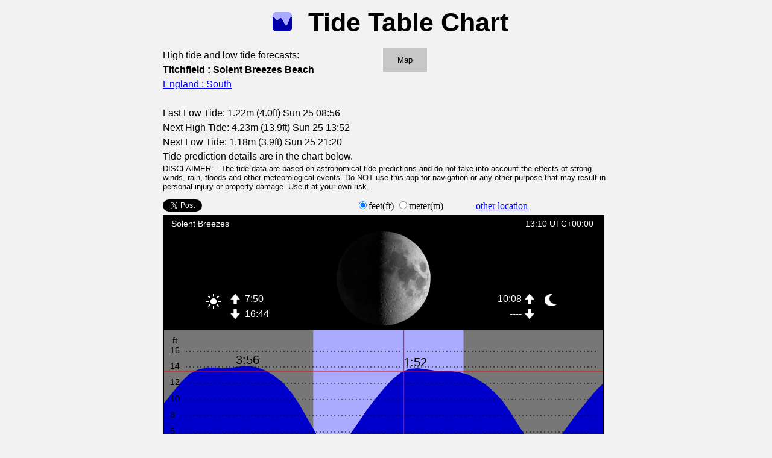

--- FILE ---
content_type: text/html;charset=UTF-8
request_url: https://www.tidetablechart.com/tides/hightide_lowtide/62016/Titchfield%20:%20Solent%20Breezes%20Beach
body_size: 5341
content:
<!DOCTYPE html>










<html xmlns:fb="https://www.facebook.com/2008/fbml">
<head>
<meta http-equiv="Content-Type" content="text/html; charset=UTF-8"/>
<meta name="viewport" content="width=600, initial-scale=0.6" />
<link rel="icon" type="image/png" href="/tides/favicon-196x196.png" sizes="196x196" />
<link rel="icon" type="image/png" href="/tides/favicon-96x96.png" sizes="96x96" />
<link rel="icon" type="image/png" href="/tides/favicon-32x32.png" sizes="32x32" />
<link rel="icon" type="image/png" href="/tides/favicon-16x16.png" sizes="16x16" />
<link rel="icon" type="image/png" href="/tides/favicon-128.png" sizes="128x128" />
<title>Titchfield : Solent Breezes Beach - Tide Table Chart</title>
<meta name="description"
 content="Tide Table Chart provides high tide and low tide forecasts for Titchfield : Solent Breezes Beach - England : South"/>
<meta name="keywords" content="Titchfield : Solent Breezes Beach,tides,Tide,Table,Chart,high tide,low tide"/>

<link rel="stylesheet" href="/tides/ol2_style.mobile.css" type="text/css" />
<style type="text/css">
body { text-align:center; background-color:#F2F2F2; margin-top:10px;}
.content {width:740px; margin:0px auto;	text-align:left;}
.headerSection { border:0px; margin-left:10px; margin-right:10px; text-align:center; }
.titleImage { border:0px; margin-left:15px; margin-right:15px;  }
.mainTitle { color:#000000; margin-top:0px; margin-bottom: 15px; padding:3px; font-family:Arial,sans-serif; font-size:2.7em; font-weight:bold; }
.subTitle { color:#666666; margin-top:0px; padding:3px; font-family:Arial,sans-serif; font-size:1.4em; font-weight:bold; }
.alertNew { color:#DD5555; padding:8px; font-family:"Times Roman"; font-size:1.0em; font-weight:bold; }

.screenShot { border:0px; margin-left:10px; margin-right:20px; float:right; vertical-align:text-top; }
.screenShotBorder { border-style:solid; border-color:black; border-width:1px; margin-left:10px; margin-right:20px; float:right; vertical-align:text-top; }

.infoHeader { color:#444444;
font-family: "Myriad Set Pro","Lucida Grande","Helvetica Neue","Helvetica","Arial","Verdana","sans-serif";
font-size:1.0em; font-weight:bold; }
.infoText {
font-family: "Myriad Set Pro","Lucida Grande","Helvetica Neue","Helvetica","Arial","Verdana","sans-serif";
font-size:1.0em; font-weight:normal; }

.disclaimerText {
font-family: "Myriad Set Pro","Lucida Grande","Helvetica Neue","Helvetica","Arial","Verdana","sans-serif";
font-size:0.8em; font-weight:normal; }

.linkPreText { color:#222222; font-family:"Times Roman"; font-size:1.0em; font-style:italic; font-weight:normal; }
.linkInfo { color:#3333DD; font-family:"Times Roman"; font-size:1.0em; font-style:normal; font-weight:normal; }
.imgNavButton { width:25px; height:25px; margin-left:7px; margin-right:7px; }
.footerLine { }
.footerLink { color:#3333DD; padding:8px; font-family:"Times Roman"; font-size:0.8em; font-style:normal; font-weight:normal; }
.emailInfo { color:#666666; font-family:"Times Roman"; font-size:1.1em; font-style:normal; font-weight:bold; }
.mailIcon { border:0px; margin-left:5px; margin-right:4px; vertical-align:middle; }
.langIcon { text-align:right; border:0px; margin-bottom:10px; margin-left:12px; margin-right:5px; vertical-align:top; }
.imagelink {outline: none;border: none;}

.linklist { line-height: 1.8; }

.adtop { border:0px; margin-left:0px; margin-right:0px; margin-top:15px; margin-bottom:5px; }
.adright { width: 302px; border:0px; margin-left:5px; margin-right:0px; margin-top:10px; margin-bottom:10px; float:right; vertical-align:text-top; }
.adright1 { border:0px; margin-left:10px; margin-right:0px; margin-top:0px; margin-bottom:10px; }
.adright2 { border:0px; margin-left:10px; margin-right:0px; margin-top:150px; margin-bottom:10px; }
.adright3 { border:0px; margin-left:10px; margin-right:0px; margin-top:150px; margin-bottom:10px; vertical-align:text-bottom; }
.contentLeft {min-height:250px; }

.adleft { width:320px; display: inline-block; vertical-align: text-top; border:0px; margin-left:0px; margin-right:10px; margin-top:10px; margin-bottom:10px;}
.contentCenter {min-height:250px; display: inline-block; vertical-align: text-top;}

.olControlAttribution {
  background-color: rgba(220, 220, 220, 0.80);
  color: #0000aa;
  font-size: 0.8em;
  bottom: 20px;
  right: .5em;
  height:1.0em;
}

.spotInfo { min-width:350px; max-width:450px; line-height: 1.5; float:left; margin-right:15px;}
#map_box { width:270px; height:180px; float:left; margin:0px;}
#map_button {display:block; background-color: #c7c7c7; color: black;
    border: none;
    padding: 12px 24px;
    text-align: center;
    text-decoration: none;
    }
#map_canvas {display:none; width:270px; height:180px; float:left; margin:0px;}
.tidecanvas {border: 2px solid black; cursor: pointer;}
</style>
<script type="text/javascript" src="/tides/OpenLayers.mobile.js"></script>
<script type="text/javascript">
var markers= [
[ 62016, 50.831, -1.283, "Titchfield : Solent Breezes Beach" ],

];
function initialize() {
   myinit();
   //initMap();
   //var lat = 49.25;
   //var lon = -123.15;
   var lat= markers[0][1];
   var lon= markers[0][2];
   //initol(lat,lon);
};

function loadmap() {
   NSLog('loadmap() ');
   var b = document.getElementById("map_button");
   var c = document.getElementById("map_canvas");
   b.style.display = "none";
   c.style.display = "block";
   var lat= markers[0][1];
   var lon= markers[0][2];
   initol(lat,lon);
}

//=====================

        var map = null;
        var myFeature = null;
        var myFeatureLayerVector = null;
        var mySelectFeatureControl = null;
        var myattribution = null;
        var myxm = null;
        var myym = null;
        var displayProjection = new OpenLayers.Projection("EPSG:4326");   // Transform from WGS 1984
        var mapProjection = new OpenLayers.Projection("EPSG:900913"); // to Spherical Mercator Projection

        function initol(lat,lon) {
            NSLog('init() '+ lat +' '+ lon);
            //ttt var zoom = 14;
            var zoom = 9;
            var numZoomLevels = zoom+1;
            var mymarker = '/tides/marker.png';

            //var displayProjection = new OpenLayers.Projection("EPSG:4326");   // Transform from WGS 1984
            //var mapProjection = new OpenLayers.Projection("EPSG:900913"); // to Spherical Mercator Projection
            var lonlat = new OpenLayers.LonLat(lon, lat);
            var position = lonlat.transform(displayProjection, mapProjection);




            var mapOptions =
                {
                    'displayProjection': displayProjection,
                    'controls': [
                    ]
                };
            NSLog('map=' + OpenLayers.Map);
            map = new OpenLayers.Map("map_canvas", mapOptions);
            //map.addControls(controls);
            //map.removeControl(map.controls[0]);
            NSLog('map=' + map);

            //
//            var attribution = new OpenLayers.Control.Attribution({})
//            map.addControl(attribution);
//            var xa = document.getElementById('map_canvas').clientWidth - 160;
//            var ya = document.getElementById('map_canvas').clientHeight - 60;
//            attribution.moveTo(new OpenLayers.Pixel(xa, ya));
//            myattribution = attribution;


/*
            var tileServer =
                [
                 "http://a.tiles.mapbox.com/v4/mapquest.streets-mb/${z}/${x}/${y}.png?access_token=pk.eyJ1IjoidGlkZXRhYmxlY2hhcnQiLCJhIjoiY2ppOTVhczZ5MHFwdzNxcDBpbGN3M3owdSJ9.u-20yQZhs-GQz5e71cDkmg",
                 "http://b.tiles.mapbox.com/v4/mapquest.streets-mb/${z}/${x}/${y}.png?access_token=pk.eyJ1IjoidGlkZXRhYmxlY2hhcnQiLCJhIjoiY2ppOTVhczZ5MHFwdzNxcDBpbGN3M3owdSJ9.u-20yQZhs-GQz5e71cDkmg",
                 "http://c.tiles.mapbox.com/v4/mapquest.streets-mb/${z}/${x}/${y}.png?access_token=pk.eyJ1IjoidGlkZXRhYmxlY2hhcnQiLCJhIjoiY2ppOTVhczZ5MHFwdzNxcDBpbGN3M3owdSJ9.u-20yQZhs-GQz5e71cDkmg",
                 "http://d.tiles.mapbox.com/v4/mapquest.streets-mb/${z}/${x}/${y}.png?access_token=pk.eyJ1IjoidGlkZXRhYmxlY2hhcnQiLCJhIjoiY2ppOTVhczZ5MHFwdzNxcDBpbGN3M3owdSJ9.u-20yQZhs-GQz5e71cDkmg"
                ];
*/

/*
            var tileServer =
                [
                 "https://api.mapbox.com/styles/v1/mapbox/streets-v11/tiles/256/${z}/${x}/${y}?access_token=pk.eyJ1IjoidGlkZXRhYmxlY2hhcnQiLCJhIjoiY2ppOTVhczZ5MHFwdzNxcDBpbGN3M3owdSJ9.u-20yQZhs-GQz5e71cDkmg",
                ];
*/
            var tileServer =
                [
//"https://api.mapbox.com/styles/v1/mapbox/streets-v11/tiles/256/${z}/${x}/${y}?access_token=pk.eyJ1IjoiZnJhbmt3aWZpIiwiYSI6ImNrZnFmdTJkdjA2aHIyd3B3djBhNGYzNjgifQ.CLJcINRlzzH0cNOHYMWSQA",
"https://tile.openstreetmap.org/${z}/${x}/${y}.png",
                ];


            NSLog('tileServer ', tileServer);


            var osmOptions = {
                'numZoomLevels': numZoomLevels
            };

            var mapnik = new OpenLayers.Layer.OSM("mapquest", tileServer, osmOptions);
//            var attributionText = ".";
//            //var attributionText = "<a href='http://www.mapquest.com/' target='_blank'>MapQuest</a>"
//            mapnik.attribution = attributionText;


            var vlayerOptions =
            {
                rendereres: ['SVG', 'VML', 'Canvas'],
                isFixed: false
            }
            //var vlayer = new OpenLayers.Layer.Vector("spots", vlayerOptions);
            var vlayer = new OpenLayers.Layer.Vector("Basic Vector Layer");

            var style_default = new OpenLayers.Style({
                'externalGraphic': mymarker,
                'fillOpacity': 1.0,
                'graphicXOffset': -10,
                'graphicYOffset': -23,
                'graphicWidth': 21,
                'graphicHeight': 25
            });
            var style_selected = new OpenLayers.Style({
                'fillColor': '#7777dd',
                'fillOpacity': 0.5,
                'strokeColor': '#112299',
                'strokeWidth': 3,
                'pointRadius': 10
            });
            var styleMap = new OpenLayers.StyleMap({
                'default': style_default,
                'select': style_selected
            });
            vlayer.styleMap = styleMap;


            //var point = new OpenLayers.Geometry.Point(lon,lat);
            var point = new OpenLayers.Geometry.Point(lon, lat);
            var point2 = point.transform(displayProjection, mapProjection);
            var feature_point = new OpenLayers.Feature.Vector(point2);
            vlayer.addFeatures([feature_point]);

            myFeature = feature_point;
            myFeatureLayerVector = vlayer;

            map.addLayers([mapnik, vlayer]);
            map.setCenter(lonlat, zoom);

            //NSLog("map", map);
            NSLog("lonlat", lonlat);
            NSLog("position", position);


        }

        function NSLog(msg, param) {
            if (param) {
                console.log(msg,param);
            } else {
                console.log(msg);
            }
        }

//=====================
</script>

<script type="text/javascript" src="/tides/adsenselib.js"></script>
</head>
<body onload="initialize()">
<div class="content">

<div class="headerSection">
<h2 class="mainTitle"><img class="titleImage" src="/tides/tideicon32d.png" width="32" height="32"/>
    <span>Tide Table Chart</span></h2>
</div>


<div>
<div class="spotInfo">
<div class="infoText">
High tide and low tide forecasts:
<br/>
<b>Titchfield : Solent Breezes Beach</b>
<br/>
<A HREF="/tides/region/England : South">England : South</A><BR/>

<br/>
<div id="tideInfo1">Last High tide: </div>
<div id="tideInfo2">Next Low tide : </div>
<div id="tideInfo3">Next High tide: </div>
Tide prediction details are in the chart below.
<br/>
</div> <!-- infoText -->
</div>

<div id="map_box">
<button id="map_button" onclick="loadmap()">Map</button>
<div id="map_canvas"></div>
</div>

</div>


<div style="clear:both"></div>

<div class="disclaimerText">
DISCLAIMER:
- The tide data are based on astronomical tide predictions and do not take into account the effects of strong winds, rain, floods and other meteorological events.
Do NOT use this app for navigation or any other purpose that may result in personal injury or property damage. Use it at your own risk.
<br/>
</div> <!-- infoText -->



<div style="height:25px; display: block;  margin-top:14px;">
<div style="height:25px; min-width:300px; display: block; margin-top:0px; float:left;">


<div style="float:left; padding-right:20px; ">
<g:plusone size="medium" annotation="none"></g:plusone>
<script type="text/javascript">
      window.___gcfg = {
        lang: 'en-US'
      };
      (function() {
        var po = document.createElement('script'); po.type = 'text/javascript'; po.async = true;
        po.src = 'https://apis.google.com/js/plusone.js';
        var s = document.getElementsByTagName('script')[0]; s.parentNode.insertBefore(po, s);
      })();
</script>
</div>


<div style="float:left; padding-right:20px; ">
<a href="https://twitter.com/share"
class="twitter-share-button" data-count="none">Tweet</a><script type="text/javascript" src="//platform.twitter.com/widgets.js"></script>
</div>


<div style="float:left;">
<div id="fb-root"></div>
<script>(function(d, s, id) {
  var js, fjs = d.getElementsByTagName(s)[0];
  if (d.getElementById(id)) {return;}
  js = d.createElement(s); js.id = id;
  js.src = "//connect.facebook.net/en_US/all.js#xfbml=1";
  fjs.parentNode.insertBefore(js, fjs);
}(document, 'script', 'facebook-jssdk'));</script>
<fb:like send="false" layout="button_count" width="90" show_faces="true"></fb:like>
</div>

</div>


<div style="float:left; padding-left:20px;">
<input type="radio" name="tidescale" id="scale_ft" value="ft"/>feet(ft)
<input type="radio" name="tidescale" id="scale_m" value="m" />meter(m)
<span style="padding:50px;"/>
<a class="locationlink" href="/tides/region/England : South">other location</a>
</div>

</div>
<div style="clear:both"></div>

<canvas id="tidecanvas" x="6626655" y="7693401" 
        width="728" height="520" class="tidecanvas">
</canvas>

<div class="adtop">
  <script async src="//pagead2.googlesyndication.com/pagead/js/adsbygoogle.js"></script>
<!-- xt728x90-chart-2 -->
<ins class="adsbygoogle"
     style="display:inline-block;width:728px;height:90px"
     data-ad-client="ca-pub-0533691353278047"
     data-ad-slot="9233070168"></ins>
<script>
(adsbygoogle = window.adsbygoogle || []).push({});
</script>

</div>

<br/>
<br/>


<div style="clear:both"></div>

<div style="float:right; margin-left:10px;">
<img border="0px" src="/tides/img/applewatch2.png" width="200" height="358"/>
</div>

<div class="infoText">
Click left / right to see the tide chart of the next day or
play an animation of moon phase and tide changes to get a quick overview.
<br/>
<br/>
Whether you love to surf, dive, go fishing or simply enjoy walking on beautiful ocean beaches,
Tide Table Chart will show you the tide predictions for
Titchfield : Solent Breezes Beach and give the precise time of Sunrise, Sunset, Moonrise and Moonset.
<br/>
<br/>
Get Tide Table Chart as Android, iPhone or Smartwatch app:
<br/>
</div> <!-- infoText -->

<div class="infoText" style="margin-top:4px; margin-bottom:4px; display: block;">
<a href="http://www.tidetablechart.com/apple_watch">
Apple Watch
</a>
&nbsp;&nbsp;
<a href="http://www.tidetablechart.com/samsung_gear">
Samsung Tizen
</a>
&nbsp;&nbsp;
<a href="http://www.tidetablechart.com/android_wear_smartwatch">
Android Wear
</a>
&nbsp;&nbsp;
<a href="http://www.tidetablechart.com/fitbit">
Fitbit
</a>
&nbsp;&nbsp;
<a href="https://apps.garmin.com/en-US/apps/a48778a5-2d8e-4f74-9c8f-aabceb7805a0">
Garmin
</a>
</div>
<br/>

<!-- button block -->
<div  style="height:50px; display: block;">
<div style="float:left; margin-left:10px;">
<a href="https://itunes.apple.com/us/app/tide-table-chart/id995895082?ls=1&mt=8">
<img src="/tides/appstore-badge-large.png" alt="Available on the iPhone App Store" class="marketButton" border="0" width="147" height="48">
</a>
</div>

&nbsp;&nbsp;&nbsp;&nbsp;
<a href="https://play.google.com/store/apps/details?id=com.appmosaic.tidechart">
<img src="/tides/android_market.png" alt="Available in Android Market" border="0" height="48" width="147">
</a>


</div> <!-- button block -->

<div style="clear:both"></div>

<br/>
<br/>
<div class="infoHeader"><span class="alertNew">New!</span>Map Chart Mosaic</div>
<div class="infoText">
Offline maps for phone and smart watch: topo maps, satellite images, cycle and hiking trails...
<br/>
Map views are automatically stored in an offline cache,
so that you can view them later without an internet connection.
<br/>
More info at
<a href="http://www.mapchartmosaic.com/">
www.MapChartMosaic.com
</a>
</div>
<br/>



<br/>
<hr class="footerLine"/>
<a class="footerLink" href="http://www.tidetablechart.com/">Home</a>
<a class="footerLink" href="http://www.appmosaic.com/">About Us</a>
<a class="footerLink" href="http://www.appmosaic.com/appmosaic_products.htm">Products</a>
<a class="footerLink" href="http://www.tidetablechart.com/fitbit/">Fitbit</a>
<a class="footerLink" href="http://www.tidetablechart.com/faq/">FAQ</a>
<a class="footerLink" href="http://www.tidetablechart.com/tide_chart_support.htm">Support</a>
<a class="footerLink" href="http://www.appmosaic.com/contact_appmosaic.htm">Contact</a>
<br/>
<br/>
<br/>

</div>
</body>
</html>


--- FILE ---
content_type: text/html; charset=utf-8
request_url: https://accounts.google.com/o/oauth2/postmessageRelay?parent=https%3A%2F%2Fwww.tidetablechart.com&jsh=m%3B%2F_%2Fscs%2Fabc-static%2F_%2Fjs%2Fk%3Dgapi.lb.en.2kN9-TZiXrM.O%2Fd%3D1%2Frs%3DAHpOoo_B4hu0FeWRuWHfxnZ3V0WubwN7Qw%2Fm%3D__features__
body_size: 160
content:
<!DOCTYPE html><html><head><title></title><meta http-equiv="content-type" content="text/html; charset=utf-8"><meta http-equiv="X-UA-Compatible" content="IE=edge"><meta name="viewport" content="width=device-width, initial-scale=1, minimum-scale=1, maximum-scale=1, user-scalable=0"><script src='https://ssl.gstatic.com/accounts/o/2580342461-postmessagerelay.js' nonce="M2mGaxeVTArOoOpPtSW4Dg"></script></head><body><script type="text/javascript" src="https://apis.google.com/js/rpc:shindig_random.js?onload=init" nonce="M2mGaxeVTArOoOpPtSW4Dg"></script></body></html>

--- FILE ---
content_type: text/html; charset=utf-8
request_url: https://www.google.com/recaptcha/api2/aframe
body_size: 265
content:
<!DOCTYPE HTML><html><head><meta http-equiv="content-type" content="text/html; charset=UTF-8"></head><body><script nonce="MOgn6znQf2lRo-CUoyeRtg">/** Anti-fraud and anti-abuse applications only. See google.com/recaptcha */ try{var clients={'sodar':'https://pagead2.googlesyndication.com/pagead/sodar?'};window.addEventListener("message",function(a){try{if(a.source===window.parent){var b=JSON.parse(a.data);var c=clients[b['id']];if(c){var d=document.createElement('img');d.src=c+b['params']+'&rc='+(localStorage.getItem("rc::a")?sessionStorage.getItem("rc::b"):"");window.document.body.appendChild(d);sessionStorage.setItem("rc::e",parseInt(sessionStorage.getItem("rc::e")||0)+1);localStorage.setItem("rc::h",'1769346657645');}}}catch(b){}});window.parent.postMessage("_grecaptcha_ready", "*");}catch(b){}</script></body></html>

--- FILE ---
content_type: application/javascript
request_url: https://www.tidetablechart.com/tides/adsenselib.js
body_size: 4877
content:
var dc11 = Math.PI / 180.0;var dc12 = 180.0 / Math.PI;var dc13 = 30.48;var dc14= 728;var dc15= 520;var dc16 = 0;var dc17 = 500;var dc18 = 28;var dc19 = 728;var dc20 = 22;var dc21 = 150;var dc22 = 30;var dc23 = 220;var dc24 = 50;var dc25 = 30;var dc26 = 25;var dc27 = 50;var dc28 = 40;var dc29 = 18;var dc30 = 10;var dc31 = 23;var dc32 = 18;var dc33 = 12;var dc34 = 4;var dc35 = 10;var dc360 = 10;var dc362 = 14;var dc364 = 14;var dc366 = 16;var dc368 = 18;var dc370 = 20;var dc41 = 1001;var dc42 = 1002;var dc43 = 1003;var dc44 = 1004;var dc45 = 1005;var dc46 = 1006;var dc47 = 1007;var dc48 = 1008;var dc49 = 1009;var dc50 = 1010;var dc51 = 1011;var dc52 = 1012;var dc53 = 1013;var dc54 = 1014;var dc55 = 1015;var dc552 = 1016;var dc57 = 1017;var dc58 = 1018;var dc59 = 1019;var dc60 = 1020;var dc61 = 1021;var dc62 = 1022;var dc63 = 1023;var dc64 = 1024;var dc65 = 1025;var dc66 = 1026;var dc67 = 1027;var dc68 = 1028;var dc69 = 1029;var dc70 = 1030;var dc71 = 1031;var dc72 = 1100;var dc73= {};var dc74= false;var dc75= false;var dc76_= null;var dc77_= null;var dc78_= 0;function myinit() {var tidescale = localStorage.getItem('tidescale');if(tidescale!='m' && tidescale!='ft') {tidescale= 'ft';}document.getElementById("scale_"+ tidescale).checked= true;var radioClick= function(evt) {var val= evt.target.attributes["value"];tidescale= val.value;try {localStorage.setItem('tidescale',tidescale);}catch(ex) {}if(dc76_ && dc77_) {dc77_["tidescale"] = tidescale;dc91(dc76_, dc77_, dc78_);}};document.getElementById("scale_ft").addEventListener("click",radioClick);document.getElementById("scale_m").addEventListener("click",radioClick);var canvas = document.getElementById('tidecanvas');if (!canvas || !canvas.getContext) {return;}dc76_ = canvas.getContext('2d');var cx = canvas.getAttribute('x');var cy = canvas.getAttribute('y');canvas.addEventListener("click", dc79, false);dc98("/tides/q/"+ cy + cx, function(dc77) {dc77_ = dc77;dc77_["tidescale"] = tidescale;dc77_["loadtime"] = Date.now();dc91(dc76_, dc77_, dc78_);dc96(dc77_);dc94(0,0);});}function dc98(file, callback) {var xobj = new XMLHttpRequest();xobj.overrideMimeType("application/json");xobj.open('GET', file, true);xobj.onreadystatechange = function () {if (xobj.readyState == 4 && xobj.status == "200") {var x= xobj.responseText;var y = JSON.parse(x);callback(y);}};xobj.send(null);}function isJsonOK() {if(!dc77_ || !dc77_.loadtime) {return true;}var dt= Date.now() - dc77_.loadtime;if(dt<13 * 60 * 60 * 1000) {return true;}location.reload(true);return false;}function dc79( event ) {if(!isJsonOK()) {return false;}var p= dc90(event);if(p.y<400) {return;}try {localStorage.setItem('countanimation', 9);}catch(ex) {}if(p.x>0 && p.x<140) {dc78_ = 0;dc75= false;dc91(dc76_, dc77_, dc78_);return;}else if(p.x>180 && p.x<310) {dc78_ = dc78_>0? dc78_-1 : 0;dc75= false;dc91(dc76_, dc77_, dc78_);return;}else if(p.x>440 && p.x<550) {dc78_ = dc78_<29? dc78_+1 : 29;dc75= false;dc91(dc76_, dc77_, dc78_);return;}else if(p.x>600 && p.x<740) {if(dc75) {dc75= false;dc91(dc76_, dc77_, dc78_);return;}dc74 = true;dc75= true;dc95();return;}}function dc95() {dc74 = true;if(!dc75) {return;}if(dc78_>28) {dc75 = false;dc78_ = 0;dc91(dc76_, dc77_, dc78_);return;}dc78_++;dc91(dc76_, dc77_, dc78_);setTimeout(function() {dc95();}, 400);}function dc94(imgnum, repeat) {if(dc74) {return;}var countanimation = localStorage.getItem('countanimation') || 1;if(imgnum>29) {try {localStorage.setItem('countanimation', countanimation+1);}catch(ex) {}if(countanimation > 2) {return;}dc75 = true;dc95();return;}if(repeat>5) {dc94(imgnum+1,0);return;}var db11 = 10 + imgnum;var fname = "moon"+ db11 +".jpg";if(dc73[fname]) {dc94(imgnum+1,0);return;}if(repeat<2) {dc88(fname);}setTimeout(function() {dc94(imgnum, repeat+1);}, 200);}function dc96(dc77) {var db14 = dc77[dc44];var db15 = dc77[dc47];var time0= db14;var time1= Date.now()/1000;var db16 = Math.floor((time1-time0) / (24*3600));var db18 = new Date();var off= db18.getTimezoneOffset();off= db15 + off;db18.setTime( db18.getTime() + off*60*1000 );var day0= dc84(db18, false)+ " ";var tidedate2 = new Date();off= 24 * 60;tidedate2.setTime( db18.getTime() + off*60*1000 );var day1= dc84(tidedate2, false)+ " ";var hl= dc87(dc77, db16+0);var hl1= dc87(dc77, db16+1);for(var i=0; i<hl1.length; i++) {hl.push(hl1[i]+(24*60));}var ypoints = dc77[dc72 + db16+0];var db29 = dc77[dc72 + db16+1];for(var i=4; i<db29.length; i++) {ypoints.push(db29[i]);}var pixMeter = dc77[dc53] / 1000.0;var y0 = dc77[dc52];var h= db18.getHours();var m= db18.getMinutes();var minute= (h*60)+m;var x= null;for(var i=0; i<hl.length; i++) {if(hl[i]>minute) {x= i;break;}}if(x===null || x+1>=hl.length) {return;}var buf= [];if(x>0) {var mm1 = Math.round((hl[x-1]+60)/30);var hh1= ypoints[mm1];var mm2 = Math.round((hl[x]+60)/30);var hh2= ypoints[mm2];var mm3 = Math.round((hl[x+1]+60)/30);var hh3= ypoints[mm3];var text= hh1>hh2? "Last Low Tide: " : "Last High Tide: ";var ymeter = ((y0-hh1) / pixMeter).toFixed(2);var yfeet = (ymeter * 100 / dc13).toFixed(1);text+= ymeter +"m ("+ yfeet +"ft) ";text+= hl[x-1]<24*60? day0+dc9724h(hl[x-1]) : day1+dc9724h(hl[x-1]-(24*60));buf.push(""+ text);text= hh1>hh2? "Next High Tide: " : "Next Low Tide: ";ymeter = ((y0-hh2) / pixMeter).toFixed(2);yfeet = (ymeter * 100 / dc13).toFixed(1);text+= ymeter +"m ("+ yfeet +"ft) ";text+= hl[x]<24*60? day0+dc9724h(hl[x]) : day1+dc9724h(hl[x]-(24*60));buf.push(""+ text);text= hh1>hh2? "Next Low Tide: " : "Next High Tide: ";ymeter = ((y0-hh3) / pixMeter).toFixed(2);yfeet = (ymeter * 100 / dc13).toFixed(1);text+= ymeter +"m ("+ yfeet +"ft) ";text+= hl[x+1]<24*60? day0+dc9724h(hl[x+1]) : day1+dc9724h(hl[x+1]-(24*60));buf.push(""+ text);document.getElementById('tideInfo1').innerHTML = buf[0];document.getElementById('tideInfo2').innerHTML = buf[1];document.getElementById('tideInfo3').innerHTML = buf[2];}else {var mm1 = Math.round((hl[x]+60)/30);var hh1= ypoints[mm1];var mm2 = Math.round((hl[x+1]+60)/30);var hh2= ypoints[mm2];var text= hh1>hh2? "Next Low Tide: " : "Next High Tide: ";var ymeter = ((y0-hh1) / pixMeter).toFixed(2);var yfeet = (ymeter * 100 / dc13).toFixed(1);text+= ymeter +"m ("+ yfeet +"ft) ";text+= hl[x]<24*60? day0+dc9724h(hl[x]) : day1+dc9724h(hl[x]-(24*60));buf.push(""+ text);text= hh1>hh2? "Next High Tide: " : "Next Low Tide: ";ymeter = ((y0-hh2) / pixMeter).toFixed(2);yfeet = (ymeter * 100 / dc13).toFixed(1);text+= ymeter +"m ("+ yfeet +"ft) ";text+= hl[x+1]<24*60? day0+dc9724h(hl[x+1]) : day1+dc9724h(hl[x+1]-(24*60));buf.push(""+ text);document.getElementById('tideInfo1').innerHTML = buf[0];document.getElementById('tideInfo2').innerHTML = buf[1];document.getElementById('tideInfo3').innerHTML = ".";}}function dc90(evt) {var x;var y;var canvas = document.getElementById('tidecanvas');if (evt.pageX || evt.pageY) {x = evt.pageX;y = evt.pageY;}else {x = evt.clientX + document.body.scrollLeft + document.documentElement.scrollLeft;y = evt.clientY + document.body.scrollTop + document.documentElement.scrollTop;}x -= canvas.offsetLeft;y -= canvas.offsetTop;var point= {"x": x, "y":y};return point;}function dc89(dc77, bufKey, day) {var buf = dc85(dc77[bufKey]);return buf[day];}function dc85(buf) {var array = [];for (var i = 0; i < buf.length; i += 2) {var x1 = buf[i] & 255;var x2 = buf[i + 1] & 255;array[i / 2] = (x2 * 200) + x1;}return array;}function dc86(text) {var array = [];for(var i=0; i<text.length-1; i+= 2) {var x1 = text.charCodeAt(i) - 40;var x2 = text.charCodeAt(i+1) - 40;array[i/2] = (x2*80) + x1;}return array;}function dc87(dc77, day) {var day0 = Math.floor(day/8);var day1 = day%8;var bufKey= dc60 + day0;var sbuf = dc77[bufKey];var lng = sbuf.length;sbuf[lng] = 0;var i1= 0;var i2= lng;var iday = 0;for(var i= 0; i<lng; i++) {if(sbuf[i]!='\t') {continue;}if(iday==day1) {i2= i;break;}iday++;if(iday==day1) {i1= i+1;}}if(i1>=i2) {return 0;}var text= sbuf.substring(i1,i2);var ibuf = dc86(text);return ibuf;}function dc9724h(minute) {var h =  Math.floor(minute/60);var m= minute%60;var hh = h<10 ? "0"+ h : ""+h;var mm = m<10 ? "0"+ m : ""+m;var text= hh +":"+ mm;return text;}function dc9712h(minute) {var h =  Math.floor(minute/60);var m= minute%60;h = (h>12)? h-12 : h;h = (h>12)? h-12 : h;var mm = m<10 ? "0"+ m : ""+m;var text= h +":"+ mm;return text;}function dc84(db18, showmonth) {var monthName = ["Jan", "Feb", "Mar","Apr", "May", "Jun", "Jul","Aug", "Sep", "Oct","Nov", "Dec"];var dayName = ["Sun","Mon","Tue","Wed","Thu","Fri","Sat"];var dd= db18.getDate()<10? "0"+db18.getDate() : ""+db18.getDate();var db36 = dayName[db18.getDay()] +" "+ dd ;if(showmonth) {db36+= " "+  monthName[db18.getMonth()];}return db36;}function dc88(name) {var img = dc73[name];if(img) {return;}img = new Image();img.addEventListener("load", function() {dc73[name]= img;}, false);img.src = "/tides/img/"+ name;}function dc92(dc76, name, x, y, db19) {var size = 16;if(name.slice(0,3) == "sun") {size= 24;}if(name.slice(0,4) == "moon") {size= 20;}var img = dc73[name];if(img) {if(name.slice(-4) == ".jpg") {dc83(dc76, img, db19);return;}dc76.drawImage(img, x, y, size, size);return;}img = new Image();img.addEventListener("load", function() {dc73[name]= img;if(name.slice(-4) == ".jpg") {dc83(dc76, img, db19);return;}dc76.drawImage(img, x, y, size, size);}, false);img.src = "/tides/img/"+ name;}function dc83(dc76, img, db19) {var size = 160;var x = (dc14-size)/2;if(!db19) {dc76.drawImage(img, x, 24, size, size);return;}dc76.save();dc76.translate(size, size);dc76.rotate(Math.PI);dc76.drawImage(img, -x, -24, size, size);dc76.restore();}function dc97(minute) {var h = Math.floor(minute/60);var m= minute % 60;var mm= "00"+ m;var text = ""+ h+":"+ mm.slice(-2);return text;}function dc93(dc76, db11, db19, db20, db21, db22,db23, db24,db25) {var fname = "moon"+ db11 +".jpg";dc92(dc76, fname, 0,0, db19);dc92(dc76, "sun1.png", 70, 105+ dc26);dc76.fillStyle = "rgb(255,255,255)";dc76.font = "16px sans-serif";dc76.textAlign= "left";var type = db21[0];var time = dc97(db24);var text = type < 'a' ? time : "----";var x = 110;var y = 105+ dc26;dc92(dc76, "up1.png", x, y);dc76.fillText(text, x+24, y+13);type = db21[1];time = dc97(db25);text = type < 'a' ? time : "----";y = 105+ (dc26*2);dc92(dc76, "down1.png", x, y);dc76.fillText(text, x+24, y+13);dc76.textAlign= "right";var dt= 40;dc92(dc76, "moon1.png", dc14-97, 105+ dc26);x = dc14 -130;y = 105+ dc26;type = db20[0];time = dc97(db22);text = type < 'a' ? time : "----";var icon = type=='R' || type=='r'? "up1.png" : "down1.png";dc92(dc76, icon, x, y);dc76.fillText(text, x-5, y+13);y = 105+ (dc26*2);type = db20[1];time = dc97(db23);text = type < 'a' ? time : "----";icon = type=='R' || type=='r'? "up1.png" : "down1.png";dc92(dc76, icon, x, y);dc76.fillText(text, x-5, y+13);}function dc80(dc76, y) {dc76.strokeStyle = "rgb(0, 0, 0)";dc76.beginPath();for(var x= 36; x<dc14-10; x+= 6) {dc76.moveTo(x,y);dc76.lineTo(x+2,y)}dc76.stroke();}function dc82(dc76, pixMeter) {dc76.fillStyle = "rgb(0, 0, 0)";dc76.font = ""+ dc364 +"px sans-serif";dc76.textAlign= "left";var fh =  4- Math.round(dc364/2);var x1 = 10;var x2 = x1+4;var meter = dc23 / pixMeter;dc76.fillText("m", x2, dc17-dc23+fh-5);var idelta= 0;if(meter>dc31) {idelta= 5;}else if(meter>dc32) {idelta= 4;}else if(meter>dc33) {idelta= 2;}else if(meter>dc34) {idelta= 1;}else {for(var i= 0; i<meter*10; i+= 5) {var im = Math.floor(i / 10);var ic = i % 10;var dd = i/10.0;var y= dc17 - Math.round(dd * pixMeter);var s = ic == 0 ? ""+im +".0" : ""+im +".5";dc76.fillText(s, x1, y -fh);dc80(dc76, y);}}if(idelta>0) {for(var i= 0; i<meter; i+= idelta) {var y= dc17- Math.round(i * pixMeter);var s = ""+ i;dc76.fillText(s, x1, y -fh);dc80(dc76, y);}}}function dc81(dc76, pixMeter) {dc76.fillStyle = "rgb(0, 0, 0)";dc76.font = ""+ dc364 +"px sans-serif";dc76.textAlign= "left";var fh =  4- Math.round(dc364/2);var x1 = 10;var x2 = x1+4;var pixFeet = (pixMeter * dc13) / 100;var feet = dc23 / pixFeet;dc76.fillText("ft", x2, dc17-dc23+fh-5);var idelta= 2;if(feet>dc27) {idelta= 10;}else if(feet>dc28) {idelta= 5;}else if(feet>dc29) {idelta= 4;}else if(feet>dc30) {idelta= 2;}else {idelta= 1;}for(var i= 0; i<feet; i+= idelta) {var y= dc17- Math.round(i * pixFeet);var s = ""+ i;dc76.fillText(s, x1, y -fh);dc80(dc76, y);}}function dc91(dc76, dc77, dc78) {var dc78 = dc78 || 0;var width = dc14;var height = dc15;var db11Buf = dc77[dc71];dc76.fillStyle = "rgb(0,0,0)";dc76.fillRect(0, 0, width, height);if(!isJsonOK()) {return false;}var tidescale = dc77["tidescale"];var db12 = dc77[dc53];dc35 = db12 / 1000.0;dc23 = dc77[dc50];dc24 = dc77[dc51];dc17 = dc77[dc52];var name= dc77[dc42];var db13= dc77[dc59];var db14 = dc77[dc44];var db15 = dc77[dc47];var time0= db14;var time1= Date.now()/1000;var db16 = Math.floor((time1-time0) / (24*3600));var db17 = db16 + dc78;var db18 = new Date();var off= db18.getTimezoneOffset();off= db15 + off;off+= dc78 * 24 * 60;db18.setTime( db18.getTime() + off*60*1000 );var db11 = db11Buf[db17];var db19 = dc77[dc48] == 1;var db20 = dc77[dc65].substring(db17*2, (db17 * 2) + 2);var db21 = dc77[dc66].substring(db17*2, (db17 * 2) + 2);var db22 = dc89(dc77, dc67, db17);var db23 = dc89(dc77, dc68, db17);var db24 = dc89(dc77, dc69, db17);var db25 = dc89(dc77, dc70, db17);var db26 = (db24 + 60) * dc18 / 60;var db27 = (db25 + 60) * dc18 / 60;var dxsun = db27 - db26;dc16 = 0;dc93(dc76, db11, db19, db20, db21, db22,db23, db24,db25);dc76.fillStyle = "rgb(255, 255, 255)";dc76.font = ""+ dc364 +"px sans-serif";dc76.textAlign= "left";dc76.fillText(name, 12, 18);dc76.textAlign= "right";var txminute =  db18.getHours()*60 + db18.getMinutes();var tztime = dc9724h(txminute);db13= tztime +" "+ db13.substring(db13.indexOf(" ")+1);dc76.fillText(db13, dc14 - 12, 18);dc76.fillStyle = "rgb(119, 119, 119)";dc76.fillRect(dc16, dc17 - (dc23 + dc22), dc19, dc23 + dc22 +dc24);dc76.fillStyle = "rgb(170, 170, 255)";dc76.fillRect(dc16 + db26, dc17 - (dc23 + dc22), dxsun, dc23+ dc22 +dc24);var lng = (26 * 2) + 1;var db28 = [];var db29 = dc77[dc72 + db17];var db30 = dc19 / (26 * 60.0);for (var i = 0; i < lng; i++) {var minute = i * 30;var pix = minute * db30;db28[i] = Math.round(pix + 0.5);}var db31 = [];for (var i = 0; i < lng; i++) {db31[i] = {};db31[i].x = dc16 + db28[i];db31[i].y = db29[i];}db31[lng] = {};db31[lng].x = dc16 + db28[lng - 1];db31[lng].y = dc17 + dc24;db31[lng + 1] = {};db31[lng + 1].x = dc16 + db28[0];db31[lng + 1].y = dc17 + dc24;db31[0].x -= 1;db31[lng+1].x -= 1;dc76.fillStyle = "rgb( 0, 0, 204)";dc76.beginPath();dc76.moveTo(db31[0].x, db31[0].y);for (var i = 0; i <= lng + 1; i++) {dc76.lineTo(db31[i].x, db31[i].y);}dc76.fill();if(tidescale=='m') {dc82(dc76, dc35);}else {dc81(dc76, dc35);}dc76.fillStyle = "rgb(0, 0, 0)";for(var i= dc18; i<dc19; i+= dc18) {var y1= dc15-dc25-3;dc76.fillRect(dc16+i, y1, 2, 2);}dc76.font = ""+ dc364 +"px sans-serif";dc76.textAlign= "center";var hour = 0;for(var i= dc18*1; i<dc19; i+= dc18*1) {var h = (hour>12)? hour-12 : hour;var s = ""+ h;var x = dc16+i;var y1= dc15-dc25-5;dc76.fillText(s, x,y1);hour += 1;if(hour>=24) {hour= 0;}}var db32= (dc78==0);if(db32) {var h= db18.getHours();var m= db18.getMinutes();var minute= (h*60)+m;minute+= 60;var mm =  minute/30;var mm0 =  Math.floor(minute/30);var mm1 =  Math.ceil(minute/30);var db370 = db28[mm0];var db380 = db29[mm0];var db371 = db28[mm1];var db381 = db29[mm1];var db37= mm1==mm0? db370: db370 + ((db371-db370) * (mm-mm0) / (mm1-mm0));var db38= mm1==mm0? db380: db380 + ((db381-db380) * (mm-mm0) / (mm1-mm0));dc76.strokeStyle = "rgb(255, 0, 0)";dc76.beginPath();dc76.moveTo(dc16, db38);dc76.lineTo(dc16+dc19, db38);dc76.moveTo(dc16+db37, dc17-(dc23+dc22));dc76.lineTo(dc16+db37, dc17+dc24);dc76.stroke();}dc76.font = ""+ dc370 +"px sans-serif";dc76.textAlign= "center";var db33= dc87(dc77, db17);var db34= [];var lng = db33.length;for(var i=0; i<lng; i++) {var minute = db33[i] + 60;var mm = Math.round(minute/30);db34[i]= db29[mm];}if(lng>0) {var sgn =  (dc370/2)+1;if(lng>1) {var y0 = db34[0];var y1 = db34[1];if(y0<y1) {sgn *= -1;}}for(var i=0; i<lng; i++) {sgn *= -1;var minute= db33[i];var db35= dc9712h(minute);var x = dc16 + Math.round((minute+60) * db30);var y = db34[i] + (dc370/2)+1 - sgn -3;if(x<dc16+dc20-15 || x>dc16+dc19-dc20-dc370 +15) {continue;}if(y>dc17+dc24) {continue;}dc76.fillStyle = (sgn>0)? "rgb(0, 0, 0)" : "rgb(204, 204, 255)";dc76.fillText( db35, x, y);}}var db36 = dc84(db18, true);dc76.fillStyle = "rgb(255, 255, 255)";dc76.font = ""+ dc368 +"px sans-serif";dc76.textAlign= "center";dc76.fillText(db36, dc14/2, dc15-8);dc92(dc76, "back1.png", 40, dc15-22);dc92(dc76, "rewind1.png", 230, dc15-22);dc92(dc76, "forward1.png", dc14-240, dc15-22);if(dc75) {dc92(dc76, "pause1.png",  dc14-60, dc15-22);}else {dc92(dc76, "play1.png",  dc14-60, dc15-22);}}

--- FILE ---
content_type: text/plain;charset=UTF-8
request_url: https://www.tidetablechart.com/tides/q/76934016626655
body_size: 3367
content:
{"1022":"\\+\\/p4(9\t<,H0X5l9\tt,T288\tp)\\-83l8\tL*,0X3H9\td*T0l3l9\t(+t044\t<(D+(/T4","1021":"L(L+`1`4\t()t+8285`8D9\tP)L,`2`5<9d9\tt)t,,386\t@*L-83`6\tL*t-H387\t`*P.d3d7\t0+,/<4@8","1020":"t*`.H2(8\tH+D/43`8\tt+00t3P9\tT,t0\\5\tH(8-t1L8\tH)d/p289\t@*L0X3l9\tp*0184","1019":"13:10 UTC+00:00 ","1018":"Titchfield : Solent Breezes Beach","1017":"Titchfield","1016":"South","1015":"England","1014":"eutt","1013":44185,"1012":440,"1110":[254,254,252,248,242,236,233,237,253,280,316,352,381,398,403,396,382,360,333,305,279,261,252,251,253,255,256,254,251,248,244,245,253,272,302,338,373,399,411,412,402,384,361,334,306,281,265,257,255,255,255,253,249],"1031":[33,34,35,36,37,38,39,10,11,12,13,14,14,15,16,17,18,19,20,21,22,23,24,25,26,27,28,29,30,31,33,34,35,0,0,0,0,0,0,0],"1030":[4,5,6,5,7,5,9,5,11,5,13,5,14,5,16,5,18,5,20,5,22,5,23,5,25,5,27,5,29,5,30,5,32,5,34,5,36,5,38,5,39,5,41,5,43,5,45,5,46,5,48,5,50,5,52,5,54,5,55,5,57,5,59,5,60,5,0,0,0,0,0,0,0,0,0,0,0,0,0,0],"1107":[252,247,246,254,273,300,330,357,375,385,387,382,369,348,323,297,276,263,257,256,257,258,259,258,255,251,247,250,261,285,315,348,375,394,403,403,394,378,354,326,299,278,265,260,259,259,258,257,254,249,242,238,241],"1029":[70,2,69,2,68,2,67,2,65,2,64,2,62,2,61,2,59,2,58,2,56,2,55,2,53,2,51,2,50,2,48,2,46,2,44,2,43,2,41,2,39,2,37,2,35,2,33,2,31,2,29,2,27,2,25,2,23,2,21,2,19,2,17,2,15,2,0,0,0,0,0,0,0,0,0,0,0,0,0,0],"1106":[257,261,275,297,322,346,363,373,376,374,365,351,330,307,287,272,265,262,261,262,262,262,261,258,255,254,262,279,305,333,359,377,388,391,388,377,359,336,311,290,275,267,265,264,263,263,261,257,252,247,246,254,273],"1028":[0,0,26,3,51,3,86,3,-118,3,9,4,93,4,-74,4,69,5,-105,5,30,6,105,6,-77,6,-102,2,-88,2,-70,2,10,3,44,3,88,3,-110,3,16,4,92,4,-84,4,52,5,-123,5,13,6,95,6,-76,6,0,0,-122,2,-91,2,10,3,73,3,0,0,0,0,0,0,0,0,0,0,0,0,0,0],"1105":[283,301,322,342,357,364,365,362,356,345,329,310,292,279,270,267,265,265,265,266,266,265,263,263,268,281,301,326,348,365,374,376,375,368,355,337,316,297,283,274,271,269,269,268,268,266,263,259,257,261,275,297,322],"1027":[8,3,72,0,-96,0,47,1,127,1,-66,1,36,2,67,2,88,2,105,2,118,2,-126,2,-115,2,0,0,12,0,85,0,-98,0,26,1,88,1,-118,1,-79,1,5,2,26,2,43,2,57,2,69,2,82,2,96,2,112,2,27,0,114,0,-61,0,63,1,0,0,0,0,0,0,0,0,0,0,0,0,0,0],"1104":[329,346,358,361,359,354,346,336,323,307,292,280,272,269,267,267,266,267,269,270,271,272,276,287,304,326,345,358,364,364,361,354,344,330,314,298,285,277,274,273,272,272,272,273,272,270,269,272,283,301,322,342,357],"1026":"RSRSRSRSRSRSRSRSRSRSRSRSRSRSRSRSRSRSRSRSRSRSRSRSRSRSRSRSRSRSRSRSRS\u0000\u0000\u0000\u0000\u0000\u0000\u0000\u0000\u0000\u0000\u0000\u0000\u0000\u0000","1103":[365,366,360,351,340,328,315,301,287,276,269,267,266,265,265,265,268,271,275,278,284,295,311,331,348,359,362,358,351,342,332,320,305,292,281,275,273,273,273,273,274,275,278,279,281,285,294,310,329,346,358,361,359],"1025":"RsSRSRSRSRSRSRSRSRSRSRSRSRrSRSRSRSRSRSRSRSRSRSRSRSRSRSRSRsSRSRSRSR\u0000\u0000\u0000\u0000\u0000\u0000\u0000\u0000\u0000\u0000\u0000\u0000\u0000\u0000","1102":[368,354,339,324,309,295,281,270,264,261,261,261,261,261,263,267,273,280,288,300,318,337,355,366,367,360,348,336,323,310,296,283,273,268,267,268,269,270,271,273,278,282,287,294,304,320,338,355,365,366,360,351,340],"1024":"l*T0@4","1101":[344,325,308,291,277,265,258,256,256,256,256,255,256,260,266,275,286,300,319,341,361,374,376,368,353,335,319,304,289,276,266,260,260,261,263,264,265,267,272,279,287,296,309,327,347,365,375,376,368,354,339,324,309],"1100":[311,292,275,262,255,252,252,253,252,250,249,252,257,266,277,293,314,339,363,380,386,379,362,342,321,303,286,271,260,254,253,255,257,258,258,260,264,271,280,292,307,327,350,371,385,388,379,363,344,325,308,291,277],"1023":"T(d+@/(5X8T9\tl(<,`/P5,9\td,80(6T9\t<-d0T6\t4(h-D107\td(H.(2`7\tH),/\\2D8\t0*d/H309","1109":[255,252,247,241,235,234,242,263,295,331,364,388,400,401,392,375,350,321,293,270,255,250,251,253,255,255,254,250,246,242,245,257,282,317,354,385,406,414,411,399,379,352,322,293,271,258,254,254,254,254,252,248,242],"1108":[254,249,242,238,241,254,280,313,346,372,390,396,394,383,363,337,309,283,264,255,252,253,255,256,256,254,250,245,244,250,268,298,333,367,393,408,412,406,391,368,340,310,284,266,257,255,255,256,255,252,247,241,235],"1121":[270,271,278,292,311,330,345,355,360,363,362,357,345,329,312,297,287,281,277,274,273,273,273,273,272,271,274,285,304,326,346,362,372,376,376,372,363,347,328,309,294,283,277,273,270,268,267,266,265,262,262,267,281],"1120":[282,291,306,321,333,342,347,350,353,353,348,337,324,310,300,292,287,283,281,280,281,281,280,278,279,284,297,314,332,346,355,360,364,365,363,354,341,325,310,299,291,286,281,278,277,276,275,273,270,271,278,292,311],"1118":[334,338,339,338,337,337,336,331,323,314,305,299,294,290,287,285,286,289,291,292,293,295,301,312,324,334,340,342,342,344,345,344,339,330,320,311,305,300,295,292,290,290,291,292,291,289,290,297,307,320,330,336,339],"1117":[347,343,338,335,332,327,319,309,301,294,290,287,283,281,282,285,289,292,295,298,306,317,329,339,344,344,341,339,338,336,331,324,315,307,301,297,294,291,289,290,292,295,296,297,299,304,314,325,334,338,339,338,337],"1116":[347,340,333,325,316,305,295,288,283,280,277,274,274,276,280,285,290,296,306,319,334,346,353,352,347,341,337,332,326,317,308,300,294,290,288,285,283,284,287,291,295,298,302,309,320,333,343,348,347,343,338,335,332],"1115":[340,328,316,303,291,282,277,274,270,267,265,266,269,274,280,287,299,315,334,351,362,364,359,351,342,333,324,314,302,292,286,282,280,277,275,275,277,281,286,292,298,308,322,338,352,360,360,355,347,340,333,325,316],"1114":[320,303,289,278,272,268,266,262,259,257,257,261,266,273,285,304,327,350,368,376,374,365,353,340,327,313,299,287,279,274,272,270,268,266,267,269,274,280,288,299,316,337,356,370,375,370,361,350,340,328,316,303,291],"1113":[289,275,267,264,262,259,256,252,250,250,252,257,268,286,312,340,366,382,386,380,368,353,336,318,300,284,273,267,266,265,263,261,259,259,262,266,273,285,303,327,353,374,386,386,379,366,352,336,320,303,289,278,272],"1112":[264,259,258,257,255,251,247,244,243,244,251,267,292,324,355,380,393,393,384,369,350,328,306,285,270,262,260,260,260,258,256,254,253,255,259,268,286,311,342,370,390,398,395,384,368,349,329,308,289,275,267,264,262],"1111":[255,255,255,253,249,244,240,237,239,249,271,302,338,370,391,400,397,385,366,343,317,292,271,259,254,255,257,257,256,253,250,248,248,254,267,291,323,358,386,403,407,400,386,367,343,318,294,275,264,259,258,257,255],"1119":[307,320,330,336,339,341,343,344,343,336,326,315,306,299,293,289,286,285,285,287,288,287,286,289,297,310,324,336,344,348,351,354,355,352,343,332,319,309,301,295,291,287,285,285,285,284,281,279,282,291,306,321,333],"1132":[361,355,345,334,322,310,298,285,276,272,271,272,274,274,275,277,279,282,284,288,297,311,329,346,356,359,355,348,340,330,320,307,295,286,281,280,281,281,281,281,282,282,282,282,283,290,303,320,337,348,352,351,346],"1011":50,"1131":[352,336,319,304,289,275,265,260,259,261,264,265,266,268,272,278,284,291,303,319,339,356,367,369,361,349,335,321,307,294,281,272,268,268,271,273,274,275,277,281,284,287,293,302,316,333,349,359,361,355,345,334,322],"1010":220,"1130":[324,304,285,269,257,250,249,251,253,255,256,257,262,268,276,287,302,321,344,365,380,382,374,358,338,319,302,285,271,260,255,255,258,262,264,266,268,273,278,285,294,307,324,344,363,374,376,367,352,336,319,304,289],"1129":[289,269,253,244,241,243,246,247,247,248,250,256,264,276,293,315,341,368,388,396,390,373,350,326,304,283,266,252,245,244,247,251,254,255,257,261,268,277,288,303,323,348,371,388,392,384,367,346,324,304,285,269,257],"1008":0,"1128":[256,243,237,238,241,243,243,242,242,245,252,263,279,302,330,361,388,403,403,390,367,340,314,289,267,250,240,237,240,244,247,248,249,251,256,265,276,293,315,342,371,394,405,401,386,362,337,312,289,269,253,244,241],"1007":0,"1127":[238,236,238,241,242,241,240,240,244,251,264,285,313,346,378,402,411,404,385,359,331,303,277,255,241,234,235,239,243,245,245,245,248,254,264,278,300,329,361,390,409,413,403,381,355,327,300,276,256,243,237,238,241],"1006":25,"1126":[239,242,243,243,242,240,241,245,253,268,292,325,360,390,408,410,398,377,351,322,294,268,249,237,234,237,242,245,245,245,245,248,254,265,283,310,343,377,403,417,414,398,374,346,317,290,266,248,238,236,238,241,242],"1005":2026,"1125":[247,247,246,245,244,244,248,257,274,302,336,369,394,406,404,390,369,344,316,289,265,248,240,239,243,246,248,248,248,248,251,257,269,291,321,356,388,409,416,409,391,367,339,311,283,260,245,239,239,242,243,243,242],"1004":1769299200,"1124":[252,251,250,249,249,252,263,283,311,344,373,392,398,394,381,362,339,313,288,266,253,247,248,250,252,252,252,252,253,255,262,276,300,331,365,392,408,410,400,383,360,334,307,281,261,249,244,245,247,247,246,245,244],"1003":62016,"1123":[258,257,255,255,259,271,292,320,348,370,384,387,383,373,357,336,312,290,272,262,257,257,257,258,258,258,259,259,260,268,284,309,340,369,390,400,399,391,376,356,331,306,282,266,256,253,253,253,252,251,250,249,249],"1002":"Solent Breezes","1122":[265,262,262,267,281,302,326,348,364,372,375,372,365,352,333,312,293,280,272,268,266,265,265,265,266,265,264,267,276,293,318,345,367,382,388,388,381,369,352,330,307,287,274,267,263,261,260,259,258,257,255,255,259],"1001":100,"1009":1}